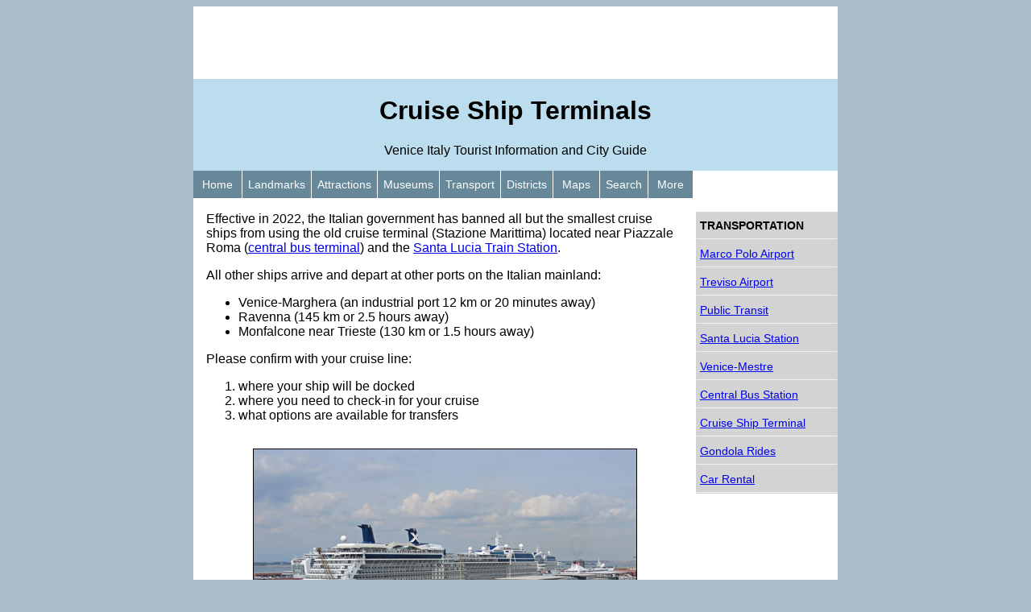

--- FILE ---
content_type: text/html
request_url: https://veniceitaly.ca/transportation/cruiseshipterminal.html
body_size: 8132
content:
<!DOCTYPE html>
<html>

<!-- #BeginTemplate "../dwtstandard.dwt" -->

<head>
<!-- #BeginEditable "doctitle" -->
<title>Cruise Ship Terminal in Venice Italy</title>
<meta content="The old cruise ship terminal in Venice Italy is situated north east of the city near Piazzale Roma. It is no longer used for large vessels." name="description" />
<!-- #EndEditable -->
<meta content="text/html; charset=utf-8" http-equiv="Content-Type" />
<meta name="viewport" content="width=device-width, initial-scale=1.0">
<link href="../styles/mainstyle.css" rel="stylesheet" type="text/css" />

<!-- Google tag (gtag.js) -->
<script async src="https://www.googletagmanager.com/gtag/js?id=G-61HSJZM37B"></script>
<script>
  window.dataLayer = window.dataLayer || [];
  function gtag(){dataLayer.push(arguments);}
  gtag('js', new Date());

  gtag('config', 'G-61HSJZM37B');
</script>

<script>
  (function(i,s,o,g,r,a,m){i['GoogleAnalyticsObject']=r;i[r]=i[r]||function(){
  (i[r].q=i[r].q||[]).push(arguments)},i[r].l=1*new Date();a=s.createElement(o),
  m=s.getElementsByTagName(o)[0];a.async=1;a.src=g;m.parentNode.insertBefore(a,m)
  })(window,document,'script','//www.google-analytics.com/analytics.js','ga');

  ga('create', 'UA-5541108-28', 'veniceitaly.ca');
  ga('send', 'pageview');

</script>

<script>window.twttr = (function(d, s, id) {
  var js, fjs = d.getElementsByTagName(s)[0],
    t = window.twttr || {};
  if (d.getElementById(id)) return t;
  js = d.createElement(s);
  js.id = id;
  js.src = "https://platform.twitter.com/widgets.js";
  fjs.parentNode.insertBefore(js, fjs);

  t._e = [];
  t.ready = function(f) {
    t._e.push(f);
  };

  return t;
}(document, "script", "twitter-wjs"));
</script>

</head>

<body>
<div id="bigbox">

<!--webbot bot="Include" TAG="BODY" U-Include="../includetopad.html" startspan -->
<div id="topad">

<script async src="https://pagead2.googlesyndication.com/pagead/js/adsbygoogle.js"></script>
<!-- Venice Responsive -->
<ins class="adsbygoogle"
     style="display:block"
     data-ad-client="ca-pub-6446269203467944"
     data-ad-slot="2398260306"
     data-ad-format="horizontal"
     data-full-width-responsive="false"></ins>
<script>
     (adsbygoogle = window.adsbygoogle || []).push({});
</script>

</div>
<!--webbot bot="Include" endspan i-checksum="34576" --><div id="masthead">    			        

<!-- #BeginEditable "Page%20Title%20Editable%20Region" -->
		<h1>Cruise Ship Terminals</h1>
<!-- #EndEditable -->
<p>Venice Italy Tourist Information and City Guide</p>

</div>

<!--webbot bot="Include" TAG="BODY" U-Include="../includemainmenu.html" startspan -->
<nav id="mainmenu">
		<ul>
			<li><a href="../index.html">&nbsp;Home&nbsp;</a></li>
			<li><a href="../attractions/landmarks.html">Landmarks</a></li>
			<li><a href="../attractions/index.html">Attractions</a></li>
			<li><a href="../museums/index.html">Museums</a></li>
			<li><a href="index.html">Transport</a></li>
			<li><a href="../district/index.html">Districts</a></li>
			<li><a href="../maps/index.html">&nbsp;Maps&nbsp;</a></li>
			<li><a href="../guide/search.html">Search</a></li>
			<li><a href="../guide/index.html">&nbsp;More&nbsp;</a></li>
		</ul>
	</nav>

<!--webbot bot="Include" endspan i-checksum="56472" --><div id="total_content">

<div id="page_content">
<!-- #BeginEditable "Main%20Area%20Editable%20Region" -->
			<p>Effective in 2022, the Italian government has banned all but the 
			smallest cruise ships from using the old cruise terminal (Stazione Marittima) 
			located near Piazzale Roma (<a href="busstation.html">central bus terminal</a>) 
			and the <a href="santaluciastation.html">Santa Lucia Train Station</a>.</p>
			<p>All other ships arrive and depart at other ports on the Italian mainland:</p>
			<ul>
				<li>Venice-Marghera (an industrial port 12 km or 20 minutes away)</li>
				<li>Ravenna (145 km or 2.5 hours away)</li>
				<li>Monfalcone near Trieste (130 km or 1.5 hours away)</li>
			</ul>
			<p>Please confirm with your cruise line:</p>
			<ol>
				<li>where your ship will be docked</li>
				<li>where you need to check-in for your cruise</li>
				<li>what options are available for transfers</li>
			</ol>
			<div id="main_picture">
				<img alt="Venice Cruise Ship Terminal" src="../images/venicecruiseshipterminal.jpg"><br>
				Old Cruise Port near Piazzale Roma</div>
<!-- #EndEditable -->
	</div>
	
<aside id="social">
<!--webbot bot="Include" TAG="BODY" U-Include="../includesocial.html" startspan -->

<!-- FACEBOOK -->
<div id="fb-root"></div>
<script>(function(d, s, id) {
  var js, fjs = d.getElementsByTagName(s)[0];
  if (d.getElementById(id)) {return;}
  js = d.createElement(s); js.id = id;
  js.src = "//connect.facebook.net/en_US/all.js#xfbml=1";
  fjs.parentNode.insertBefore(js, fjs);
}(document, 'script', 'facebook-jssdk'));</script>

<div class="fb-like" data-href="https://veniceitaly.ca" data-send="true" data-layout="button_count" data-width="90" data-show-faces="false"></div>

<!-- TWITTER -->
<a class="twitter-share-button" href="https://twitter.com/intent/tweet?text">Tweet</a>

<!--webbot bot="Include" endspan i-checksum="29610" --></aside>

<!--webbot bot="Include" TAG="BODY" U-Include="../includelargead.html" startspan -->
<div id="largead">

<script async src="https://pagead2.googlesyndication.com/pagead/js/adsbygoogle.js"></script>
<!-- Venice Responsive -->
<ins class="adsbygoogle"
     style="display:block"
     data-ad-client="ca-pub-6446269203467944"
     data-ad-slot="2398260306"
     data-ad-format="rectangle"
     data-full-width-responsive="false"></ins>
<script>
     (adsbygoogle = window.adsbygoogle || []).push({});
</script>

</div>
<!--webbot bot="Include" endspan i-checksum="8953" --><div id="page_content_more">

<!-- #BeginEditable "Secondary%20Area%20Editable%20Region" -->
			<p>In many cases, passengers on large cruise ships will continue to 
			check in at the old Marittima cruise port.&nbsp; They will then be bussed 
			to the appropriate port on the mainland.</p>
			<p>For comprehensive information regarding cruise ship terminals in 
			Italy, please visit the <a href="https://cruiseports.ca/">Guide to Cruise 
			Ports and Cruise Ship Terminals</a> website.</p>
			<p><a href="gondola.html">
			<img alt="Next Page" height="80" src="../images/next.gif" width="100"></a></p>
<!-- #EndEditable -->

</div>

</div>
<div id="sidebar">
<!-- #BeginEditable "Nav%20Left%20Editable%20Region" -->
		 
		<!--webbot bot="Include" tag="BODY" u-include="navtransportation.html" startspan -->

<nav id="secondarymenu">
	<ul>
		<li><a><strong>TRANSPORTATION</strong></a></li>
			<li><a href="marcopoloairport.html">Marco Polo Airport</a></li>
			<li><a href="trevisoairport.html">Treviso Airport</a></li>
			<li><a href="transit.html">Public Transit</a></li>
		    <li><a href="santaluciastation.html">Santa Lucia Station</a></li>
		    <li><a href="train.html">Venice-Mestre</a></li>
		    <li><a href="busstation.html">Central Bus Station</a></li>
		    <li><a href="cruiseshipterminal.html">Cruise Ship Terminal</a></li>
		    <li><a href="gondola.html">Gondola Rides</a></li>
		    <li><a href="carrental.html">Car Rental</a></li>
	</ul>
</nav>

<!--webbot bot="Include" endspan i-checksum="38338" --><!-- #EndEditable --></div>


<!--webbot bot="Include" TAG="BODY" U-Include="../includefooter.html" startspan -->
<div id="footer">
	<p>
	<a href="../index.html">Home</a> | 
	<a href="https://travelflicks.ca/tourism/italy.html">Other Cities</a> | 
	<a href="../guide/about.html">About Us</a> |
	<a href="https://www.facebook.com/VeniceItalyGuide">Facebook</a> <br />
	</p>
</div>

<!--webbot bot="Include" endspan i-checksum="57878" --></div>
<script type="text/javascript">function init() {
        window.matchMedia("(min-width: 800px)").addListener(hitMQ);
        window.matchMedia("(min-width: 600px)").addListener(hitMQ);
      }

      function hitMQ(evt) {
        sampleCompleted("RWDPatterns-MostlyFluid");
      }

      init();</script>
</body>

<!-- #EndTemplate -->

</html>

--- FILE ---
content_type: text/html; charset=utf-8
request_url: https://www.google.com/recaptcha/api2/aframe
body_size: 268
content:
<!DOCTYPE HTML><html><head><meta http-equiv="content-type" content="text/html; charset=UTF-8"></head><body><script nonce="TMJSf-xwP5Wc4x4OO7ikqA">/** Anti-fraud and anti-abuse applications only. See google.com/recaptcha */ try{var clients={'sodar':'https://pagead2.googlesyndication.com/pagead/sodar?'};window.addEventListener("message",function(a){try{if(a.source===window.parent){var b=JSON.parse(a.data);var c=clients[b['id']];if(c){var d=document.createElement('img');d.src=c+b['params']+'&rc='+(localStorage.getItem("rc::a")?sessionStorage.getItem("rc::b"):"");window.document.body.appendChild(d);sessionStorage.setItem("rc::e",parseInt(sessionStorage.getItem("rc::e")||0)+1);localStorage.setItem("rc::h",'1769031560716');}}}catch(b){}});window.parent.postMessage("_grecaptcha_ready", "*");}catch(b){}</script></body></html>

--- FILE ---
content_type: text/css
request_url: https://veniceitaly.ca/styles/mainstyle.css
body_size: 4667
content:
/* CSS layout */

body {
    background-color: #abc;
    }

#bigbox {
      display: -webkit-flex;
      display: flex;
      -webkit-flex-flow: row wrap;
      flex-flow: row wrap;
      font-family: Verdana, Arial, Helvetica, sans-serif;
	  font-size: 1em;
	  background-color: #FFFFFF;
	  width: 100%;
    }

#topad, #masthead, #mainmenu, #blank_page, #total_content, #sidebar, #social, #footer {
      width: 100%; 
     }

    @media (min-width: 500px) {
      #topad, #masthead, #mainmenu {
        width: 100%;
      }
      #total_content {
        width: 70%; 
      }
      #blank_page {
        width: 70%; 
      }
      #sidebar {
        width: 30%; 
      }
      #footer {
        width: 100%;
      }
    }

    @media (min-width: 800px) {
      #topad, #masthead, #mainmenu {
        width: 100%;
      }
      #total_content {
        width: 78%; 
      }
      #blank_page {
        width: 78%; 
      }
      #sidebar {
        width: 22%; 
      }
      #footer {
        width: 100%;
      }
    }

    @media (min-width: 800px) {
      #bigbox {
        width: 800px;
        margin-left: auto;
        margin-right: auto;
      }
    }

/* Styles for TOP AD Region */

#topad {
	text-align: center;
}

/* Styles for MASTHEAD Region */

#masthead {
	border-color: #bde;
	background-color: #bde;
	text-align: center;
}

/* Styles for MAIN MENU Region */

#mainmenu {
	background-color: #fff;
	overflow: hidden;
}
#mainmenu ul {
	list-style-type: none;
	width: 100%;
	margin: 0;
	padding: 0;
	background-color: #689;
}
#mainmenu li {
	float: left;
	font-size: 0.9em;
}
#mainmenu a {
	color: #FFFFFF;
	text-decoration: none;
	margin-right: 1px;
	margin-bottom: 1px;
	padding-top:8px;
	padding-bottom:8px;
	padding-left:6px;
	padding-right:6px;
	display: block;
	border: 1px solid #689;
	background-color: #689;
}
#mainmenu a:hover {
	background-color: #000000;
	border: 1px solid #000000;
}
/* Styles for SIDE BAR Region */

#sidebar {
	display: inline;
	padding-top: 1em;
}

/* Styles for SECONDARY MENU */

#secondarymenu {
	width: 100%;
	background-color: #d3d3d3;
}
#secondarymenu ul {
	list-style-type: none;
	display: block;
	margin: 0;
	padding: 0;
}
#secondarymenu li {
	font-size: 0.9em;
	display: block;
	margin: 0;
	padding: 0;
	border: 1px solid #d3d3d3;
}
#secondarymenu a {
	display: block;
	padding-top: 8px;
	padding-bottom: 8px;
	padding-left: 4px;
	padding-right: 4px;
	border-bottom: 1px solid #f2f2f2;
}
#secondarymenu a:hover {
	text-decoration: none;
	color: #118;
	border-bottom: 1px solid #f2f2f2;
	background-color: #f2f2f2;
}

/* Styles for BLANK PAGE */

#blank_page {
	margin-left: auto;
	margin-right: auto;
}

/* Styles for TOTAL CONTENT */

#total_content {
	padding-left: 0px;
	padding-right: 0px;
}

/* Styles for PAGE CONTENT Region */

#page_content {
	margin-left: 1em;
	margin-right: 1em;
}

/* Styles for Main Picture */

#main_picture {
	padding-top: 1em;
	padding-bottom: 1em;
	text-align: center;
}
#main_picture img {
	border-style: solid;
	border-width: 1px;
}

/* Styles for PAGE CONTENT MORE Region */

#page_content_more {
	margin-left: 1em;
	margin-right: 1em;
}
#page_content_more img {
	border-width: 0px;
	display: block;
	margin-left: auto;
    margin-right: auto;
}

/* Styles for SOCIAL Region */

#social {
	text-align: center;
	padding-top: 1em;
	padding-bottom: 1em;
}

#socialmenu {
	text-align: center;
	padding-top: 30px;
	padding-bottom: 5px;
}

/* Styles for LARGE AD Region */

#largead {
	text-align: center;
	padding-top: 1em;
	padding-bottom: 1em;
	margin-left: 1em;
	margin-right: 1em;
}

/* Styles for WEATHER Table */

#weather table {
	table-layout: auto;
	margin-left: auto;
	margin-right: auto;
	background-color: #808080;
	text-align: center;
}
#weather th {
	border: thin #808080;
	font-size: small;
	background-color: #C0C0C0;
	padding-left: 2px;
	padding-right: 2px;
	padding-top: 3px;
	padding-bottom: 3px;}

#weather tr {
	border: thin #808080;
	font-size: small;
}
#weather td {
	background-color: #FFFFFF;
	overflow: auto;
	padding-left: 2px;
	padding-right: 2px;
	padding-top: 3px;
	padding-bottom: 3px;
	font-size: small;
}


/* Styles for FOOTER Region */

#footer {
	text-align: center;
	background-color: #689;
	padding-top: 0px;
	padding-bottom: 0px;
}
#footer a {
	color: #FFFFFF;
	text-decoration: none;
	background-color: #689;
	font-size: .9em;}
	

/* Miscellaneous CLASSES AND DEFAULTS */

.filler {
}

img, embed, object, video {
  max-width: 100%;
}

.center {
	text-align:center
}
